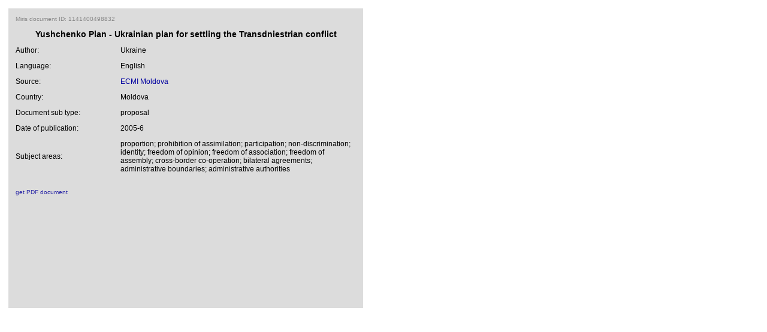

--- FILE ---
content_type: text/html
request_url: http://miris.eurac.edu/mdinfo%3Fserial=1141400498832.html
body_size: 2484
content:
<html>
   <head>
      <META http-equiv="Content-Type" content="text/html">
      <meta http-equiv="Content-Type" content="text/html; charset=UTF-8">
      <link rel="STYLESHEET" href="mugs2/css/mirisUser.css" charset="ISO-8859-1" type="text/css">
      <title>MIRIS metadata</title>
   </head>
   <body>
      <table border="0" cellpadding="4" cellspacing="4" width="600">
         <tr>
            <td class="selmain">
               <table border="0" cellpadding="4" cellspacing="4" class="md_default">
                  <tr>
                     <td colspan="2" class="md_id">Miris document ID: 1141400498832</td>
                  </tr>
                  <tr>
                     <th colspan="2" class="md_header">Yushchenko Plan - Ukrainian plan for settling the Transdniestrian conflict</th>
                  </tr>
                  <tr>
                     <td>Author:</td>
                     <td>Ukraine</td>
                  </tr>
                  <tr>
                     <td>Language:</td>
                     <td>English</td>
                  </tr>
                  <tr>
                     <td width="30%">Source:</td>
                     <td><a target="_blank" href="http://www.ecmimoldova.org/">ECMI Moldova</a>
                     </td>
                  </tr>
                  <tr>
                     <td>Country:</td>
                     <td>Moldova</td>
                  </tr>
                  <tr>
                     <td>Document sub type:</td>
                     <td>proposal</td>
                  </tr>
                  <tr>
                     <td>Date of
    publication:
    </td>
                     <td>2005-6</td>
                  </tr>
                  <tr>
                     <td>Subject areas:</td>
                     <td class="md_enumeration">proportion; prohibition of assimilation; participation; non-discrimination; identity; freedom of opinion; freedom of association; freedom of assembly; cross-border co-operation; bilateral agreements; administrative boundaries; administrative authorities</td>
                  </tr>
                  <tr>
                     <td colspan="2"><br><a href="mugs2/do/blob.pdf%3Ftype=pdf&amp;serial=1141400498832" target="_blank"><span class="result_link">
            get PDF document
          </span>
                        </a>
                     </td>
                  </tr>
               </table>
            </td>
         </tr>
      </table>
   </body>
</html>


--- FILE ---
content_type: text/css
request_url: http://miris.eurac.edu/mugs2/css/mirisUser.css
body_size: 4088
content:
A {
	text-decoration: none;
	color:#0000A0;
}

A.plain {
        text-decoration: none;
        color:#000000;
        font-weight: normal;
}

BODY  {
	font-family : Trebuchet Ms, Verdana, Helvetica, Arial;
	background-color : #FFFFFF;
	border-width : 0;
	text-align : left;
	margin-left : 10;
	margin-right : 10;
	margin-top : 10;
	margin-bottom : 10;
}


H1.title {
        font-size:24px;
}

H2.title {
        font-size:22px;
}

TD.bar  {
	background-color : #E6E6E6;
	vertical-align : top;
	border-right-width : thin;
	border-bottom-width : thin;
	border-left-width : 0;
	border-top-width : 0;	
	border-color : #FFFFFF;
	border-style : solid;
	font-size:18px;
	font-family : Trebuchet Ms, Verdana, Helvetica, Arial;	
	text-align:center;
	color:#444444;
}

TD.docBook {
        font-size:12px;
        font-family : Trebuchet Ms, Verdana, Helvetica, Arial;
}
 
TD.selbar  {
	background-color : #DCDCDC;
	vertical-align : top;
	border-right-width : thin;
	border-bottom-width : 0;
	border-left-width : 0;
	border-top-width : 0;
	border-color : #FFFFFF;
	border-style : solid;
	font-size:18px;
	font-weight:bold;
	font-family : Trebuchet Ms, Verdana, Helvetica, Arial;	
	text-align:center;
	color:#444444;
}
 
TD.barsx  {
	background-color : #E6E6E6;
	vertical-align : center;
	border-right-width : thin;
	border-bottom-width : thin;
	border-left-width : 0;
	border-top-width : 0;
	border-color : #FFFFFF;
	border-style : solid;
	font-size:11px;
	font-weight:normal;
	font-family : Verdana, Helvetica, Arial;	
	text-align:left;
}

TD.selbarsx  {
	background-color : #DCDCDC;
	vertical-align : center;
	border-right-width : 0;
	border-bottom-width : thin;
	border-left-width : 0;
	border-top-width : 0;
	border-color : #FFFFFF;
	border-style : solid;
	font-size:11px;
	font-weight:bold;
	font-family : Verdana, Helvetica, Arial;	
	text-align:left;
	color:#444444;
}
 
TD.main {
	vertical-align : top;
	background-color : #DCDCDC;
	font-family : Trebuchet Ms, Verdana, Helvetica, Arial; 
	font-size:13px;
} 
 
TD.selmain {
	vertical-align : top;
	background-color : #DCDCDC;
	font-family : Trebuchet Ms, Verdana, Helvetica, Arial; 
	font-size:13px;
	height:500px;
} 
 
select {
	vertical-align : top;
	background-color : #D8D8D4;
	font-family : Trebuchet Ms, Verdana, Helvetica, Arial; 
	font-size:10px;
}

pre {
	vertical-align : top;
	background-color : #DCDCDC;
	font-family : Trebuchet Ms, Verdana, Helvetica, Arial; 
	font-size:12px;
}

.result_date {
    font-size: 10px;
    color: #A6272A;
}

.result_date_not_orderedby {
    font-size: 10px;
}

.result_title {
    font-size:12px;
    font-style: italic;
}

.result_author {
    font-size:12px;
    color: #A6272A;
}

.result_language {
    font-size: 12px;
    color: #27A62A;
}

.result_link {
    font-size: 10px;
    color: #2A27A6;
}

.result_keys {
    font-size: 10px;
    color: #555555;
}

.result_country_block {
    font-size: 14px;
    font-weight:bold;
}

.result_header {
    font-size: 16px;
    font-weight:bold;
}

.result_failure {
    font-size: 14px;
}

ol.result_ol {
    font-size: 10px;
}

TR.team_frameInfoCells  {
        align : top;
        background-color : #bfbfbf;
        font-family : Trebuchet Ms, Verdana, Helvetica, Arial;
        font-size: 12px;
}

TR.team_frameInfoTitle  {
        background-color : #afafaf;
        font-weight : bold;
        font-family : Trebuchet Ms, Verdana, Helvetica, Arial;
        font-size: 12px;
}

.md_default {
    font-family : Trebuchet Ms, Verdana, Helvetica, Arial;
    font-size: 14px;
    color: #000000;
}

.md_header {
    font-size: 14px;
    font-weight : bold;
    color: #000000;
}

.md_id {
    font-size: 10px;
    color: #888888;
}

.md_enumeration {
    font-size: 12px;
    color: #000000;
}

.comir_logo_captions {
    font-size: 10px;
    color: #000000;
}

.title_page_news {
    font-weight : bold;
    font-size: 10px;
    color:#0000A0;
    font-family : Trebuchet Ms, Verdana, Helvetica, Arial;
}


p,li,td  {
	font-family : Trebuchet Ms, Verdana, Helvetica, Arial;
	text-align : left;
	font-size:12px;
}

h4 {
    color: #444444;
}

